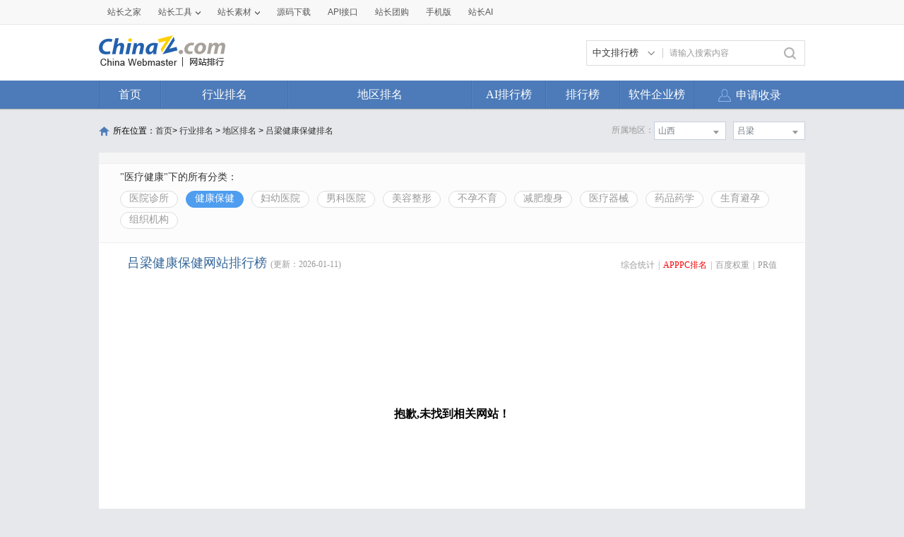

--- FILE ---
content_type: text/html; charset=utf-8
request_url: https://top.chinaz.com/hydq/yiliao_jiankang/ShanXi_LvLiang_alexa.html
body_size: 7414
content:

<!DOCTYPE html>
<html>
<head>
    <meta http-equiv="Content-Type" content="text/html; charset=utf-8">
    <title>吕梁健康保健网站 - 吕梁健康保健网站alexa排名 - 网站排行榜</title>
    <meta name="keywords" content="alexa吕梁健康保健网站排名,alexa吕梁健康保健网站排行榜,alexa吕梁健康保健网站大全,alexa吕梁健康保健中文网站排名" />
    <meta name="description" content="alexa吕梁健康保健网站排名,根据网站的综合值按照不同的alexa吕梁健康保健网站进行筛选排名结果,通过筛选alexa吕梁健康保健网站可以看到每个alexa吕梁健康保健网站里面的网站排名优质的网站是哪些" />
    <link rel="stylesheet" type="text/css" href="https://top.chinaz.com/css/base.css">
    <script src="https://top.chinaz.com/js/jquery.min.js" type="text/jscript" language="javascript"></script>
    <script src="https://top.chinaz.com/js/jq-public.js" type="text/jscript" language="javascript"></script>
    <script src="https://top.chinaz.com/js/toppage.js?rd=20250610" type="text/jscript" language="javascript"></script>
    <script src="https://top.chinaz.com/js/layer/layer.js" type="text/jscript" language="javascript"></script>
    <script src="https://top.chinaz.com/js/device.min.js" type="text/jscript" language="javascript"></script>
    <script src="https://top.chinaz.com/js/Moblie.js" type="text/jscript" language="javascript"></script>

    <script class="CLASS42bc4e2f_b826_11e9_9ed0_18dbf2568723" src="https://a2put.chinaz.com/propagate.js"></script>
       <link rel="alternate" media="only screen and(max-width: 640px)" href="https://mtop.chinaz.com/hydq/yiliao_jiankang/ShanXi_LvLiang_alexa.html">
    

    <link rel="shortcut icon" type="image/x-ico" href="https://img.chinaz.com/2020/img/favicon.ico" />
    <script type="text/javascript" language="javascript">
        $(function () {
            var r = Math.ceil(Math.random() * 20);
            var s = Math.ceil(Math.random() * 20);
            $("#MVaneHead_01 > a").each(function (i) {
                if (i == r || s == i) {
                    $(this).addClass("spec");
                }
            });
        });
        function ReloadRandom() {
            var guid = $("randomLink").attr("val");
            $.post("/json/IndexHandler.ashx?rd=" + Math.random(), { action: "random", guid: guid }, function (msg) {
                $("#randomList").html(msg.str);
                $("#randomLink").attr("val", msg.guid)
            }, "json");
        }
    </script>
</head>

<body id="content">


	<div class="advertBox backfix" id="toolLeftImg">
        <script>propagate('s1693353963620413', getCurrentScript())</script>
    </div>
    <div class="TopPageHeadWrap">
        <div class="toolBar">
            <div class="TPmain">
                <!--topNav Star -->
                <div class="topNav clearfix">
                    <ul class="navList fl clearfix">
                        <li><div class="one"><a href="https://www.chinaz.com">站长之家</a></div></li>

                        <li>
                            <div class="one"><a href="https://tool.chinaz.com" target="_blank">站长工具<i class="icon"></i></a></div>
                            <div class="two">
                                <a href="https://apppc.chinaz.com/index.php" target="_blank">APPPC排名查询</a>
                                <a href="https://rank.chinaz.com" target="_blank">百度权重查询</a>
                                <a href="https://seo.chinaz.com" target="_blank">SEO概况查询</a>
                                <a href="https://link.chinaz.com" target="_blank">友情链接查询</a>
                                <a href="https://whois.chinaz.com" target="_blank">Whois信息查询</a>
                            </div>
                        </li>

                        <li>
                            <div class="one"><a href="https://sc.chinaz.com" target="_blank">站长素材<i class="icon"></i></a></div>
                            <div class="two">
                                <a href="https://font.chinaz.com/" target="_blank">字体下载</a>
                                <a href="https://sc.chinaz.com/jianli/" target="_blank">简历模板</a>
                                <a href="https://sc.chinaz.com/tupian/" target="_blank">高清图片</a>
                                <a href="https://sc.chinaz.com/shiliang/" target="_blank">矢量素材</a>
                                <a href="https://sc.chinaz.com/ppt/" target="_blank">PPT模板</a>
                                <a href="https://sc.chinaz.com/psd/" target="_blank">PSD素材</a>
                            </div>
                        </li>
                        <li><div class="one"><a href="https://down.chinaz.com" target="_blank">源码下载</a></div></li>
                        <li><div class="one"><a href="https://api.chinaz.com/ApiDetails/Top" target="_blank">API接口</a></div></li>
                        <li><div class="one"><a href="https://tuan.chinaz.com/" target="_blank">站长团购</a></div></li>
                        <li>
                            <a class="Tnone" target="_blank" href="https://mtop.chinaz.com/"><span>手机版</span></a>
                            <p class="Tntwo two"><img src="https://top.chinaz.com/images/phone.jpg" width="200" height="200"></p>
                        </li>
                        <li>
                            <div class="one"><a  target="_blank" href="https://ai.chinaz.com/"><span>站长AI</span></a></div>
</li>
                        <!--<li><div class="one"><a href="https://space.chinaz.com" target="_blank">站长专栏</a></div></li>-->
                        <!--<li class="watch"><div class="one"><a href="https://weibo.com/chinaz" target="_blank"><i class="icon"></i>关注我们</a></div></li>-->
                    </ul>
                    <div class="navUser fr" id="chinaz_topbar">
             
                    </div>
                </div>
                <!--topNav End -->
            </div>
        </div>
        <div class="ToplogoWrap clearfix">
            <div class="TPmain">
                <h1 class="Toplogo"><a href=""><img src="https://top.chinaz.com/images/top-logo.png"></a></h1>
                <div class="TopSearch">
                    <div class="select">
                        <div class="current">
                            <input type="hidden" id="seaTypeId" value="1">
                            <span>中文排行榜</span>
                            <i></i>
                        </div>
                        <div class="list">
                            <div class="box">
                                <div class="item" data-value="1">中文排行榜</div>
                                <div class="item" data-value="2">软件企业榜</div>
                                <div class="item" data-value="3">软件产品榜</div>
                            </div>
                        </div>
                    </div>
                    <input type="text" lang="请输入搜索内容" id="txtKeyWord" onblur="BlurKey()" onfocus="FucusKey()" class="Rtxt" value="请输入搜索内容" />
                    <input id="btnSearch" type="button" onclick="javascript:SearchKey();" class="Rbtn" />
                </div>
                <div class="fr mr25" style=" text-align:right; width:468px; ">
                    <!--<a href="https://tool.chinaz.com/ppb/ppbs11" target="_blank"><img src="https://stats.chinaz.com/tools_img/ppb468.gif" /></a>-->
                    <script>propagate('1333761443824144385', getCurrentScript());</script>
                </div>
            </div>
        </div>
        <!--ToolNavbar-begin-->
        <div style="overflow: hidden;" class="TopNav-showWrap" id="Navbar">
            <div class="TopNav-layout">
                <div class="TopNav-menu line">
                    <div class="TopNav-content container">
                        <div class="TopNav-Centbox">
                            <div class="TopNav-MenuItem TopNav-MenuItem-index">
                                <a class="menu-title $.current1" href="https://top.chinaz.com/">首页</a><div class="MenuItemCent" style=" padding-left:0;"><ul class="MenuItem-SubList"> <li class="SubItem-wp"><a class="TNMI-SubItem" href="https://top.chinaz.com/all/">网站总排名</a></li></ul></div>
                            </div>
                            <div class="TopNav-MenuItem TopNav-MenuItemThree">
                                <a class="menu-title" href="https://top.chinaz.com/hangye/">行业排名</a><div class="MenuItemCent leftbor"><ul class="MenuItem-SubList"> <li class="SubItem-wp"><a class="TNMI-SubItem" href="https://top.chinaz.com/hangye/index_shenghuo.html">生活服务</a></li> <li class="SubItem-wp"><a class="TNMI-SubItem" href="https://top.chinaz.com/hangye/index_zonghe.html">综合其他</a></li> <li class="SubItem-wp"><a class="TNMI-SubItem" href="https://top.chinaz.com/hangye/index_yule.html">休闲娱乐</a></li> <li class="SubItem-wp"><a class="TNMI-SubItem" href="https://top.chinaz.com/hangye/index_jiaoyu.html">教育文化</a></li> <li class="SubItem-wp"><a class="TNMI-SubItem" href="https://top.chinaz.com/hangye/index_qiye.html">行业企业</a></li> <li class="SubItem-wp"><a class="TNMI-SubItem" href="https://top.chinaz.com/hangye/index_wangluo.html">网络科技</a></li> <li class="SubItem-wp"><a class="TNMI-SubItem" href="https://top.chinaz.com/hangye/index_gov.html">政府组织</a></li> <li class="SubItem-wp"><a class="TNMI-SubItem" href="https://top.chinaz.com/hangye/index_shopping.html">购物网站</a></li> <li class="SubItem-wp"><a class="TNMI-SubItem" href="https://top.chinaz.com/hangye/index_news.html">新闻媒体</a></li> <li class="SubItem-wp"><a class="TNMI-SubItem" href="https://top.chinaz.com/hangye/index_jiaotonglvyou.html">交通旅游</a></li> <li class="SubItem-wp"><a class="TNMI-SubItem" href="https://top.chinaz.com/hangye/index_yiliao.html">医疗健康</a></li> <li class="SubItem-wp"><a class="TNMI-SubItem" href="https://top.chinaz.com/hangye/index_tiyu.html">体育健身</a></li></ul></div>
                            </div>
                            <div class="TopNav-MenuItem TopNav-MenuItemtwo">
                                <a class="menu-title" href="https://top.chinaz.com/diqu/">地区排名</a><div class="MenuItemCent"><ul class="MenuItem-SubList"><li class="SubItem-wp"><a class="TNMI-SubItem" href="https://top.chinaz.com/diqu/index_BeiJing.html">北京</a></li><li class="SubItem-wp"><a class="TNMI-SubItem" href="https://top.chinaz.com/diqu/index_ShangHai.html">上海</a></li><li class="SubItem-wp"><a class="TNMI-SubItem" href="https://top.chinaz.com/diqu/index_TianJin.html">天津</a></li><li class="SubItem-wp"><a class="TNMI-SubItem" href="https://top.chinaz.com/diqu/index_ZhongQing.html">重庆</a></li><li class="SubItem-wp"><a class="TNMI-SubItem" href="https://top.chinaz.com/diqu/index_HeiLongJiang.html">黑龙江</a></li><li class="SubItem-wp"><a class="TNMI-SubItem" href="https://top.chinaz.com/diqu/index_JiLin.html">吉林</a></li><li class="SubItem-wp"><a class="TNMI-SubItem" href="https://top.chinaz.com/diqu/index_LiaoNing.html">辽宁</a></li><li class="SubItem-wp"><a class="TNMI-SubItem" href="https://top.chinaz.com/diqu/index_NeiMengGu.html">内蒙古</a></li><li class="SubItem-wp"><a class="TNMI-SubItem" href="https://top.chinaz.com/diqu/index_HeBei.html">河北</a></li><li class="SubItem-wp"><a class="TNMI-SubItem" href="https://top.chinaz.com/diqu/index_ShanXi.html">山西</a></li><li class="SubItem-wp"><a class="TNMI-SubItem" href="https://top.chinaz.com/diqu/index_ShaanXi.html">陕西</a></li><li class="SubItem-wp"><a class="TNMI-SubItem" href="https://top.chinaz.com/diqu/index_ShanDong.html">山东</a></li><li class="SubItem-wp"><a class="TNMI-SubItem" href="https://top.chinaz.com/diqu/index_XinJiang.html">新疆</a></li><li class="SubItem-wp"><a class="TNMI-SubItem" href="https://top.chinaz.com/diqu/index_XiCang.html">西藏</a></li><li class="SubItem-wp"><a class="TNMI-SubItem" href="https://top.chinaz.com/diqu/index_QingHai.html">青海</a></li><li class="SubItem-wp"><a class="TNMI-SubItem" href="https://top.chinaz.com/diqu/index_GanSu.html">甘肃</a></li><li class="SubItem-wp"><a class="TNMI-SubItem" href="https://top.chinaz.com/diqu/index_NingXia.html">宁夏</a></li><li class="SubItem-wp"><a class="TNMI-SubItem" href="https://top.chinaz.com/diqu/index_HeNan.html">河南</a></li><li class="SubItem-wp"><a class="TNMI-SubItem" href="https://top.chinaz.com/diqu/index_JiangSu.html">江苏</a></li><li class="SubItem-wp"><a class="TNMI-SubItem" href="https://top.chinaz.com/diqu/index_HuBei.html">湖北</a></li><li class="SubItem-wp"><a class="TNMI-SubItem" href="https://top.chinaz.com/diqu/index_ZheJiang.html">浙江</a></li><li class="SubItem-wp"><a class="TNMI-SubItem" href="https://top.chinaz.com/diqu/index_AnHui.html">安徽</a></li><li class="SubItem-wp"><a class="TNMI-SubItem" href="https://top.chinaz.com/diqu/index_FuJian.html">福建</a></li><li class="SubItem-wp"><a class="TNMI-SubItem" href="https://top.chinaz.com/diqu/index_JiangXi.html">江西</a></li><li class="SubItem-wp"><a class="TNMI-SubItem" href="https://top.chinaz.com/diqu/index_HuNan.html">湖南</a></li><li class="SubItem-wp"><a class="TNMI-SubItem" href="https://top.chinaz.com/diqu/index_GuiZhou.html">贵州</a></li><li class="SubItem-wp"><a class="TNMI-SubItem" href="https://top.chinaz.com/diqu/index_SiChuan.html">四川</a></li><li class="SubItem-wp"><a class="TNMI-SubItem" href="https://top.chinaz.com/diqu/index_GuangDong.html">广东</a></li><li class="SubItem-wp"><a class="TNMI-SubItem" href="https://top.chinaz.com/diqu/index_YunNan.html">云南</a></li><li class="SubItem-wp"><a class="TNMI-SubItem" href="https://top.chinaz.com/diqu/index_GuangXi.html">广西</a></li><li class="SubItem-wp"><a class="TNMI-SubItem" href="https://top.chinaz.com/diqu/index_HaiNan.html">海南</a></li><li class="SubItem-wp"><a class="TNMI-SubItem" href="https://top.chinaz.com/diqu/index_XiangGang.html">香港</a></li><li class="SubItem-wp"><a class="TNMI-SubItem" href="https://top.chinaz.com/diqu/index_AoMen.html">澳门</a></li><li class="SubItem-wp"><a class="TNMI-SubItem" href="https://top.chinaz.com/diqu/index_TaiWan.html">台湾</a></li><li class="SubItem-wp"><a class="TNMI-SubItem" href="https://top.chinaz.com/diqu/index_HaiWai.html">海外</a></li></ul></div>
                            </div>
								<div class="TopNav-MenuItem TopNav-MenuItemOne">
                                <a class="menu-title" href="https://top.chinaz.com/alltop/">AI排行榜</a>
                                <div class="MenuItemCent" style=" padding-left:0;">
                                    <ul class="MenuItem-SubList">
                                        <li class="SubItem-wp"><a class="TNMI-SubItem" href="https://app.aibase.com/zh/best-ai-tools">全球排行榜</a></li>
                                        <li class="SubItem-wp"><a class="TNMI-SubItem" href="https://app.aibase.com/zh/tools">AI工具导航</a></li>
                                        <li class="SubItem-wp"><a class="TNMI-SubItem" href="https://news.aibase.com/zh">AI资讯</a></li>
                                        <li class="SubItem-wp"><a class="TNMI-SubItem" href="https://model.aibase.com/zh/llm">AI模型库</a></li>
                                        <li class="SubItem-wp"><a class="TNMI-SubItem" href="https://mcp.aibase.com/zh/ranking">MCP排行榜</a></li>
                                        <li class="SubItem-wp"><a class="TNMI-SubItem" href="https://model.aibase.com/zh/arena">大模型竞技场</a></li>
                                        <li class="SubItem-wp"><a class="TNMI-SubItem" href="https://model.aibase.com/zh/calculator">模型费用计算器</a></li>
                                    </ul>
                                </div>
                            </div>
                            <div class="TopNav-MenuItem TopNav-MenuItemOne">
                                <a class="menu-title" href="https://top.chinaz.com/alltop/">排行榜</a>
                                <div class="MenuItemCent" style=" padding-left:0;">
                                    <ul class="MenuItem-SubList">
                                        <li class="SubItem-wp"><a class="TNMI-SubItem" href="https://top.chinaz.com/diqutop/">地区排行榜</a></li>
                                        <li class="SubItem-wp"><a class="TNMI-SubItem" href="https://top.chinaz.com/hangyetop/">行业排行榜</a></li>
                                        <li class="SubItem-wp"><a class="TNMI-SubItem" href="https://top.chinaz.com/waptop/">移动排行榜</a></li>
                                        <li class="SubItem-wp"><a class="TNMI-SubItem" href="https://top.chinaz.com/gongsi/">公司排行榜</a></li>
                                        <li class="SubItem-wp"><a class="TNMI-SubItem" href="https://alexa.chinaz.com/Global/">全球排行榜</a></li>
                                    </ul>
                                </div>
                            </div>
						
                            <div class="TopNav-MenuItem TopNav-MenuItemFour">
                                <a class="menu-title" href="https://top.chinaz.com/qiye/">软件企业榜</a>
                                <div class="MenuItemCent" style=" padding-left:0;">
                                    <ul class="MenuItem-SubList">
                                        <li class="SubItem-wp"><a class="TNMI-SubItem" href="https://top.chinaz.com/qiye/">软件企业榜</a></li>
                                        <li class="SubItem-wp"><a class="TNMI-SubItem" href="https://top.chinaz.com/qiye/cp.html">软件产品榜</a></li>
                                    </ul>
                                </div>
                            </div>
                            <div class="menu-right-section rightnav fr">
                                <ul class="menu-right-list">
                                    <li class="menu-right-list-item user-center">
                                        <a href="https://topuser.chinaz.com/shoulu.aspx" class="menu-right-list-link">
                                            <span class="item-icon"></span>
                                            <span class="item-name">申请收录</span>
                                        </a>
                                    </li>
                                </ul>
                            </div>
                        </div>
                    </div>
                </div>
            </div>
        </div> <!--ToolNavbar-end-->
    </div>
    <div class="gotop hide" id="gotop">
        <a class="cz-weixin" style=" display:none;" href="javascript:;"></a>
        <a class="feedback" onclick="window.open('https://wpa.qq.com/msgrd?v=3&uin=3051514&site=qq&menu=yes', '_blank', 'height=544, width=644,toolbar=no,scrollbars=no,menubar=no,status=no');return false;" target="_blank"></a> <a class="go" href="javascript:;"></a>
    </div>
    <!--TopPageHeadWrap-begin-->
    <div class="Wrapper TopIndexCentWrap pt10">
        <link rel="stylesheet" type="text/css" href="https://top.chinaz.com/css/AreaList.css">
<!--TopPlaceWrap-begin-->
<div class="TopPlaceWrap clearfix">
    <p class="TopPlace-left"><span class="ico-plhome"></span>所在位置：<a href="https://top.chinaz.com/index.html">首页</a>&gt; <a href="https://top.chinaz.com/hangye/">行业排名</a> &gt; <a href="https://top.chinaz.com/diqu/">地区排名</a>  > <a href="/hydq/yiliao_jiankang/ShanXi_LvLiang_alexa.html">吕梁健康保健排名</a></p>
    <div class="TopPlace-right">
            <div class="MainCate-choese ToolChoese">
                <div class="MainCateW-choese SearChoeseWrap">
                    <div class="MainCateW-cont SearChoese">吕梁</div>
                    <span class="MCicon-drop-down"></span><ul class="MainCateC-down SearChoese-show" style="display: none;"></ul>
                    <ul class="MainCateC-down SearChoese-show" style="display: none;">
                        <li><a href="https://top.chinaz.com/hydq/yiliao_jiankang/ShanXi_alexa.html" val="">全部类型</a></li>
                            <li><a href="https://top.chinaz.com/hydq/yiliao_jiankang/ShanXi_TaiYuan_alexa.html" val="">太原</a></li>
                            <li><a href="https://top.chinaz.com/hydq/yiliao_jiankang/ShanXi_DaTong_alexa.html" val="">大同</a></li>
                            <li><a href="https://top.chinaz.com/hydq/yiliao_jiankang/ShanXi_YangQuan_alexa.html" val="">阳泉</a></li>
                            <li><a href="https://top.chinaz.com/hydq/yiliao_jiankang/ShanXi_JinZhong_alexa.html" val="">晋中</a></li>
                            <li><a href="https://top.chinaz.com/hydq/yiliao_jiankang/ShanXi_ChangZhi_alexa.html" val="">长治</a></li>
                            <li><a href="https://top.chinaz.com/hydq/yiliao_jiankang/ShanXi_JinCheng_alexa.html" val="">晋城</a></li>
                            <li><a href="https://top.chinaz.com/hydq/yiliao_jiankang/ShanXi_LinFen_alexa.html" val="">临汾</a></li>
                            <li><a href="https://top.chinaz.com/hydq/yiliao_jiankang/ShanXi_YunCheng_alexa.html" val="">运城</a></li>
                            <li><a href="https://top.chinaz.com/hydq/yiliao_jiankang/ShanXi_ShuoZhou_alexa.html" val="">朔州</a></li>
                            <li><a href="https://top.chinaz.com/hydq/yiliao_jiankang/ShanXi_XinZhou_alexa.html" val="">忻州</a></li>
                            <li><a href="https://top.chinaz.com/hydq/yiliao_jiankang/ShanXi_LvLiang_alexa.html" val="">吕梁</a></li>
                    </ul>
                </div>
            </div>
            <div class="MainCate-choese ToolChoese mr10">
                <div class="MainCateW-choese SearChoeseWrap">
                    <div class="MainCateW-cont SearChoese">山西</div>
                    <span class="MCicon-drop-down"></span>
                    <ul class="MainCateC-down SearChoese-show" style="display: none;">
                        <li><a href="https://top.chinaz.com/hangye/index_yiliao_jiankang_alexa.html" val="">全部类型</a></li>
                            <li><a href="https://top.chinaz.com/hydq/yiliao_jiankang/BeiJing_alexa.html" val="">北京</a></li>
                            <li><a href="https://top.chinaz.com/hydq/yiliao_jiankang/GuangDong_alexa.html" val="">广东</a></li>
                            <li><a href="https://top.chinaz.com/hydq/yiliao_jiankang/ShangHai_alexa.html" val="">上海</a></li>
                            <li><a href="https://top.chinaz.com/hydq/yiliao_jiankang/JiangSu_alexa.html" val="">江苏</a></li>
                            <li><a href="https://top.chinaz.com/hydq/yiliao_jiankang/ZheJiang_alexa.html" val="">浙江</a></li>
                            <li><a href="https://top.chinaz.com/hydq/yiliao_jiankang/ShanDong_alexa.html" val="">山东</a></li>
                            <li><a href="https://top.chinaz.com/hydq/yiliao_jiankang/FuJian_alexa.html" val="">福建</a></li>
                            <li><a href="https://top.chinaz.com/hydq/yiliao_jiankang/SiChuan_alexa.html" val="">四川</a></li>
                            <li><a href="https://top.chinaz.com/hydq/yiliao_jiankang/HeNan_alexa.html" val="">河南</a></li>
                            <li><a href="https://top.chinaz.com/hydq/yiliao_jiankang/HuBei_alexa.html" val="">湖北</a></li>
                            <li><a href="https://top.chinaz.com/hydq/yiliao_jiankang/AnHui_alexa.html" val="">安徽</a></li>
                            <li><a href="https://top.chinaz.com/hydq/yiliao_jiankang/HuNan_alexa.html" val="">湖南</a></li>
                            <li><a href="https://top.chinaz.com/hydq/yiliao_jiankang/HeBei_alexa.html" val="">河北</a></li>
                            <li><a href="https://top.chinaz.com/hydq/yiliao_jiankang/ShaanXi_alexa.html" val="">陕西</a></li>
                            <li><a href="https://top.chinaz.com/hydq/yiliao_jiankang/ZhongQing_alexa.html" val="">重庆</a></li>
                            <li><a href="https://top.chinaz.com/hydq/yiliao_jiankang/LiaoNing_alexa.html" val="">辽宁</a></li>
                            <li><a href="https://top.chinaz.com/hydq/yiliao_jiankang/JiangXi_alexa.html" val="">江西</a></li>
                            <li><a href="https://top.chinaz.com/hydq/yiliao_jiankang/JiLin_alexa.html" val="">吉林</a></li>
                            <li><a href="https://top.chinaz.com/hydq/yiliao_jiankang/TianJin_alexa.html" val="">天津</a></li>
                            <li><a href="https://top.chinaz.com/hydq/yiliao_jiankang/YunNan_alexa.html" val="">云南</a></li>
                            <li><a href="https://top.chinaz.com/hydq/yiliao_jiankang/ShanXi_alexa.html" val="">山西</a></li>
                            <li><a href="https://top.chinaz.com/hydq/yiliao_jiankang/GuangXi_alexa.html" val="">广西</a></li>
                            <li><a href="https://top.chinaz.com/hydq/yiliao_jiankang/GuiZhou_alexa.html" val="">贵州</a></li>
                            <li><a href="https://top.chinaz.com/hydq/yiliao_jiankang/HeiLongJiang_alexa.html" val="">黑龙江</a></li>
                            <li><a href="https://top.chinaz.com/hydq/yiliao_jiankang/HaiNan_alexa.html" val="">海南</a></li>
                            <li><a href="https://top.chinaz.com/hydq/yiliao_jiankang/HaiWai_alexa.html" val="">海外</a></li>
                            <li><a href="https://top.chinaz.com/hydq/yiliao_jiankang/GanSu_alexa.html" val="">甘肃</a></li>
                            <li><a href="https://top.chinaz.com/hydq/yiliao_jiankang/NeiMengGu_alexa.html" val="">内蒙古</a></li>
                            <li><a href="https://top.chinaz.com/hydq/yiliao_jiankang/XiangGang_alexa.html" val="">香港</a></li>
                            <li><a href="https://top.chinaz.com/hydq/yiliao_jiankang/XinJiang_alexa.html" val="">新疆</a></li>
                            <li><a href="https://top.chinaz.com/hydq/yiliao_jiankang/QingHai_alexa.html" val="">青海</a></li>
                            <li><a href="https://top.chinaz.com/hydq/yiliao_jiankang/TaiWan_alexa.html" val="">台湾</a></li>
                            <li><a href="https://top.chinaz.com/hydq/yiliao_jiankang/NingXia_alexa.html" val="">宁夏</a></li>
                            <li><a href="https://top.chinaz.com/hydq/yiliao_jiankang/XiCang_alexa.html" val="">西藏</a></li>
                            <li><a href="https://top.chinaz.com/hydq/yiliao_jiankang/AoMen_alexa.html" val="">澳门</a></li>
                    </ul>
                </div>
            </div>
            <strong class="CateTit fr col-gray">所属地区：</strong>

    </div>
</div>
<!--TopPlaceWrap-begin-->
<div class='adboxnew'>
    <div class='adpicnew'>
        <script>propagate('1334019040422662146', getCurrentScript());</script>
    </div>
    <div class='adpicnew'>
        <script>propagate('1334412581372170241', getCurrentScript());</script>
    </div>
</div>
<!--TopListCent-end-->
<div class="TopListCent">
    <!--TopListCent-Head-begin-->
    <div class="TopListCent-Head">
        <p class="Headtitle">&quot;医疗健康&quot;下的所有分类：</p>
        <div class="HeadFilter clearfix">
                        <a href="https://top.chinaz.com/hydq/yiliao_yiyuan/ShanXi_LvLiang_alexa.html" class="">医院诊所</a>
                        <a href="https://top.chinaz.com/hydq/yiliao_jiankang/ShanXi_LvLiang_alexa.html" class="HFcurt">健康保健</a>
                        <a href="https://top.chinaz.com/hydq/yiliao_fuyou/ShanXi_LvLiang_alexa.html" class="">妇幼医院</a>
                        <a href="https://top.chinaz.com/hydq/yiliao_nanke/ShanXi_LvLiang_alexa.html" class="">男科医院</a>
                        <a href="https://top.chinaz.com/hydq/yiliao_meirong/ShanXi_LvLiang_alexa.html" class="">美容整形</a>
                        <a href="https://top.chinaz.com/hydq/yiliao_shengyu/ShanXi_LvLiang_alexa.html" class="">不孕不育</a>
                        <a href="https://top.chinaz.com/hydq/yiliao_jianfei/ShanXi_LvLiang_alexa.html" class="">减肥瘦身</a>
                        <a href="https://top.chinaz.com/hydq/yiliao_yiliaoqixie/ShanXi_LvLiang_alexa.html" class="">医疗器械</a>
                        <a href="https://top.chinaz.com/hydq/yiliao_yaopin/ShanXi_LvLiang_alexa.html" class="">药品药学</a>
                        <a href="https://top.chinaz.com/hydq/yiliao_biyun/ShanXi_LvLiang_alexa.html" class="">生育避孕</a>
                        <a href="https://top.chinaz.com/hydq/yiliao_jigou/ShanXi_LvLiang_alexa.html" class="">组织机构</a>
        </div>
    </div>
    <!--TopListCent-Head-end-->
    <!--TopListCent-listWrap-begin-->
    <div class="TopListCent-listWrap">
        <div class="lsitHead">
            <p class="lHead-left fl"><span class="titword">吕梁健康保健网站排行榜</span><span class="col-gray">(更新：2026-01-11)</span></p>
            <div class="lHead-right fr _pr">
                <a href="https://top.chinaz.com/hydq/yiliao_jiankang/ShanXi_LvLiang.html" class="">综合统计</a><i>|</i><a href="https://top.chinaz.com/hydq/yiliao_jiankang/ShanXi_LvLiang_alexa.html" class=" tagCurt">APPPC排名</a><i>|</i><a href="https://top.chinaz.com/hydq/yiliao_jiankang/ShanXi_LvLiang_br.html" class=" ">百度权重</a><i>|</i><a href="https://top.chinaz.com/hydq/yiliao_jiankang/ShanXi_LvLiang_pr.html" class="">PR值</a>
            </div>
        </div>
                    <div class="emptyCss">抱歉,未找到相关网站！</div>
                        <div class="TPageCent-TMain07 mb30">
                            <h4 class="TMain07-head">随便看看</h4>
                            <ul class="TMain07-ImgList SimSun clearfix">
                                    <li><a href="/site_www.polycn.com.html" class="ImgList"><img src="//topimg.chinaz.net/WebSiteimages/wwwpolycncom/c0c44104-e33d-411a-a4d5-6c9f221694c0_2016_s.png" onerror="this.src='//topimg.chinaz.net/WebSiteimages/nothing.png'"></a><a href="/site_www.polycn.com.html" class="TxtList">保利地产</a></li>
                                    <li><a href="/Html/site_zhongguosyzs.com.html" class="ImgList"><img src="//topimg.chinaz.net/WebSiteimages/wwwzhongguosyzscom/d7e33114-a364-4307-916b-8904fd501d78_2015_s.png" onerror="this.src='//topimg.chinaz.net/WebSiteimages/nothing.png'"></a><a href="/Html/site_zhongguosyzs.com.html" class="TxtList">中国商业展示网</a></li>
                                    <li><a href="/site_nc.meituan.com.html" class="ImgList"><img src="//topimg.chinaz.net/WebSiteimages/ncmeituancom/5dfe6b9a-2aa2-4ab1-9ae2-00bc277c1535_2015_s.png" onerror="this.src='//topimg.chinaz.net/WebSiteimages/nothing.png'"></a><a href="/site_nc.meituan.com.html" class="TxtList">南昌美团网</a></li>
                                    <li><a href="/Html/site_yinghuochong.com.html" class="ImgList"><img src="//topimg.chinaz.net/WebSiteimages/wwwyinghuochongcom/1ca5aff3-7152-471c-8cf5-cdbcb7af6edb_2012_s.png" onerror="this.src='//topimg.chinaz.net/WebSiteimages/nothing.png'"></a><a href="/Html/site_yinghuochong.com.html" class="TxtList">萤火虫</a></li>
                                    <li><a href="/site_ww.56114.net.cn.html" class="ImgList"><img src="//topimg.chinaz.net/WebSiteimages/ww56114netcn/abef5a32-e839-4707-b718-7b5dd7558de7_2015_s.png" onerror="this.src='//topimg.chinaz.net/WebSiteimages/nothing.png'"></a><a href="/site_ww.56114.net.cn.html" class="TxtList">物流单号查询</a></li>
                                    <li><a href="/site_www.shell.com.cn.html" class="ImgList"><img src="//topimg.chinaz.net/WebSiteimages/wwwshellcomcn/49ff8091-f77f-4e7e-b8d8-c5eb19c8062a_2017_s.png" onerror="this.src='//topimg.chinaz.net/WebSiteimages/nothing.png'"></a><a href="/site_www.shell.com.cn.html" class="TxtList">壳牌中国</a></li>
                                    <li><a href="/site_mypage.zju.edu.cn.html" class="ImgList"><img src="//topimg.chinaz.net/WebSiteimages/mypagezjueducn/36f48184-bae5-489f-a633-8adf701ba8dd_2015_s.png" onerror="this.src='//topimg.chinaz.net/WebSiteimages/nothing.png'"></a><a href="/site_mypage.zju.edu.cn.html" class="TxtList">浙江大学个人主页</a></li>
                                    <li><a href="/Html/site_josiny.com.html" class="ImgList"><img src="//topimg.chinaz.net/WebSiteimages/wwwjosinycom/bf421105-44e5-4dd0-b287-2518c134a917_2015_s.png" onerror="this.src='//topimg.chinaz.net/WebSiteimages/nothing.png'"></a><a href="/Html/site_josiny.com.html" class="TxtList">卓诗尼官网</a></li>
                                    <li><a href="/Html/site_xxwenming.com.html" class="ImgList"><img src="//topimg.chinaz.net/WebSiteimages/xxwenmingcom/9771ab3d-5135-48cf-84ab-077cc23ac179_2025_s.jpg" onerror="this.src='//topimg.chinaz.net/WebSiteimages/nothing.png'"></a><a href="/Html/site_xxwenming.com.html" class="TxtList">新兴文明网</a></li>
                                    <li><a href="/Html/site_yxndg.com.html" class="ImgList"><img src="//topimg.chinaz.net/WebSiteimages/nothing.png" onerror="this.src='//topimg.chinaz.net/WebSiteimages/nothing.png'"></a><a href="/Html/site_yxndg.com.html" class="TxtList">《魔幻预言》手游官网</a></li>
                            </ul>
                        </div>

        <div class="ListPageWrap">
            
        </div>
    </div>
    <!--TopListCent-listWrap-end-->
</div>
<!--TopListCent-end-->

    </div>
    <script language="javascript">
<!--
        if (top.location !== self.location) {
            top.location = self.location;
        }
//-->
    </script>
    <!--TPfooterWrap-end-->
    ﻿
    <script src="https://top.chinaz.com/js/uc1.js" type="text/javascript"></script>
    <div class="TPfooterWrap">
        <div class="TPfooter">
            <div class="TPmain">
                <p>
                    <a href="https://www.chinaz.com/aboutus/index.html" target="_blank">关于站长之家</a> -
                    <a href="https://ww.chinaz.com/aboutus/contact.php?from=news" target="_blank">联系我们</a> -
                    <a href="https://www.chinaz.com/aboutus/ad.html" target="_blank">广告服务</a> -
                    <a href="https://www.chinaz.com/aboutus/link.html" target="_blank">友情链接</a> -
                    <a href="https://www.chinaz.com/aboutus/announce.html" target="_blank">版权声明</a> -
                    <a href="https://www.chinaz.com/aboutus/join.html" target="_blank">人才招聘</a> -
                    <a href="https://www.chinaz.com/aboutus/events.html" target="_blank">网站动态</a> -
                    <a href="https://www.chinaz.com/aboutus/help.html" target="_blank">帮助</a> -
                    <!--<a href="#">iPhone客户端</a>-<a href="#">Android客户端</a>- --><a href="https://mtop.chinaz.com" target="_blank">手机版</a>
                </p>
                <p>
                    ©CopyRight 2002-2026 CHINAZ.COM Inc All Rights Reserved. 站长之家 版权所有&nbsp;&nbsp;
                    <SCRIPT language=javascript src="https://top.chinaz.com/js/cnzzjs.js"></SCRIPT>
                </p>

            </div>
        </div>
    </div>
	
    <!--TPfooterWrap-end-->
    

</body>
</html> 